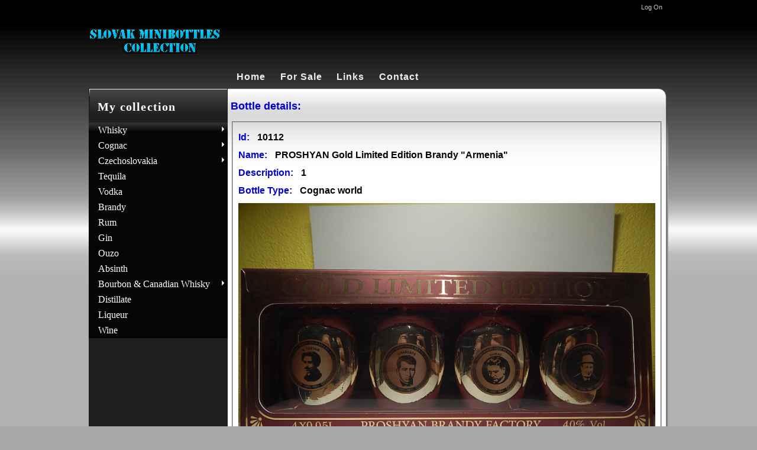

--- FILE ---
content_type: text/html; charset=utf-8
request_url: http://whiskyminibottles.eu/Bottles/Detail/10112
body_size: 21103
content:


<!DOCTYPE html PUBLIC "-//W3C//DTD XHTML 1.0 Strict//EN" "http://www.w3.org/TR/xhtml1/DTD/xhtml1-strict.dtd">
<html xmlns="http://www.w3.org/1999/xhtml">
<head><meta http-equiv="Content-Type" content="text/html; charset=UTF-8" /><title>
	PROSHYAN Gold Limited Edition Brandy &quot;Armenia&quot;
</title><meta http-equiv="expires" content="1 days" /><meta name="revisit-after" content="1 days" /><meta http-equiv="Content-Style-Type" content="text/css" /><meta http-equiv="Content-Script-Type" content="text/javascript" /><meta name="Description" content="My minibottles collection." /><meta name="keywords" content="whiskyminibottles,bottles,whisky,cognac,malt,blend,minibottles,mignon,miniature,miniatures,Irish,japan,vodka,whisky collection,tequila" /><meta name="robots" content="all, index, follow" /><meta name="allow-search" content="yes" /><meta name="distribution" content="Global" /><meta name="rating" content="Safe For Kids" /><meta name="copyright" content="Vladimir Srubar" /><meta name="doc-type" content="Web Page" /><meta name="doc-class" content="Published" /><meta name="doc-rights" content="Copywritten Work" /><meta name="author" content="Miloš Ježek - milos.jezek@gmail.com; lacnyweb.aspone.cz" /><link type="text/css" href="/Content/FancyBox/jquery.fancybox.css" rel="stylesheet"/>
<link type="text/css" href="/Content/2013.2.611/telerik.common.min.css" rel="stylesheet"/>
<link type="text/css" href="/Content/2013.2.611/telerik.black.min.css" rel="stylesheet"/>
<link type="text/css" href="/Content/Style.css" rel="stylesheet"/>
<link rel="shortcut icon" href="../../Content/images/favicon.ico" />
    
    <script type="text/javascript">
        var _gaq = _gaq || [];
        _gaq.push(['_setAccount', 'UA-3587837-4']);
        _gaq.push(['_trackPageview']);

        (function() {
            var ga = document.createElement('script'); ga.type = 'text/javascript'; ga.async = true;
            ga.src = ('https:' == document.location.protocol ? 'https://ssl' : 'http://www') + '.google-analytics.com/ga.js';
            var s = document.getElementsByTagName('script')[0]; s.parentNode.insertBefore(ga, s);
        })();
     </script>
</head>

<body>
    <div id="page">
        <div id="pageHeader">
            <ul class="menu">
                <li><a href="/Account/LogOn">Log On</a>
</li>
            </ul>
            <div class="logo">
            </div>
        </div>
        <div id="navigation">
           

<ul class="menu">
    
        <li><a href="/Home">Home</a></li> 
   
   
    <li><a href="/ForSale">For Sale</a></li> 
  
    
        <li><a href="/Links">Links</a></li> 
    
        <li><a href="/Contact">Contact</a></li> 
   
</ul>
        </div>
        <div id="pageContent">
            <div class="b">
                <div class="left">
                    <div class="submenu">
                        

<h2>My collection</h2>
<ul class="t-widget t-reset t-header t-menu t-menu-vertical" id="LeftMenu"><li class="t-item t-state-default"><span class="t-link">Whisky<span class="t-icon t-arrow-next"></span></span><ul class="t-group"><li class="t-item t-state-default"><a class="t-link" href="/Malt">Malt distillery</a></li><li class="t-item t-state-default"><a class="t-link" href="/Bottles/Malt">Malt</a></li><li class="t-item t-state-default"><span class="t-link">Irish<span class="t-icon t-arrow-next"></span></span><ul class="t-group"><li class="t-item t-state-default"><a class="t-link" href="/Bottles/Bushmills">Bushmills</a></li><li class="t-item t-state-default"><a class="t-link" href="/Bottles/Clontarf">Clontarf</a></li><li class="t-item t-state-default"><a class="t-link" href="/Bottles/Connemara">Connemara</a></li><li class="t-item t-state-default"><a class="t-link" href="/Bottles/Greenore">Greenore</a></li><li class="t-item t-state-default"><a class="t-link" href="/Bottles/Jameson">Jameson</a></li><li class="t-item t-state-default"><a class="t-link" href="/Bottles/John%20Power%20and%20Son">John Power and Son</a></li><li class="t-item t-state-default"><a class="t-link" href="/Bottles/Kilbeggan">Kilbeggan</a></li><li class="t-item t-state-default"><a class="t-link" href="/Bottles/Paddy">Paddy</a></li><li class="t-item t-state-default"><a class="t-link" href="/Bottles/Tullamore%20Dew">Tullamore Dew</a></li><li class="t-item t-state-default"><a class="t-link" href="/Bottles/Tyrconnell">Tyrconnell</a></li><li class="t-item t-state-default"><a class="t-link" href="/Bottles/Irish%20-%20Others">Others</a></li></ul></li><li class="t-item t-state-default"><a class="t-link" href="/Bottles/Welsh">Welsh</a></li><li class="t-item t-state-default"><span class="t-link">Japan - Taiwan<span class="t-icon t-arrow-next"></span></span><ul class="t-group"><li class="t-item t-state-default"><a class="t-link" href="/Bottles/Suntory">Suntory</a></li><li class="t-item t-state-default"><a class="t-link" href="/Bottles/Nikka">Nikka</a></li><li class="t-item t-state-default"><a class="t-link" href="/Bottles/Japan%20-%20Taiwan%20-%20Others">Others</a></li></ul></li><li class="t-item t-state-default"><a class="t-link" href="/Bottles/Blend">Blend</a></li><li class="t-item t-state-default"><a class="t-link" href="/Bottles/Whisky%20liqueur">Whisky liqueur</a></li></ul></li><li class="t-item t-state-default"><span class="t-link">Cognac<span class="t-icon t-arrow-next"></span></span><ul class="t-group"><li class="t-item t-state-default"><a class="t-link" href="/Cognac">Cognac<span class="t-icon t-arrow-next"></span></a><ul class="t-group"><li class="t-item t-state-default"><a class="t-link" href="/Bottles/A.de%20FUSSIGNY">A.de FUSSIGNY</a></li><li class="t-item t-state-default"><a class="t-link" href="/Bottles/A.E.DOR">A.E.DOR</a></li><li class="t-item t-state-default"><a class="t-link" href="/Bottles/ABK6">ABK6</a></li><li class="t-item t-state-default"><a class="t-link" href="/Bottles/ALBERT%20ROBIN">ALBERT ROBIN</a></li><li class="t-item t-state-default"><a class="t-link" href="/Bottles/AUGIER%20FRERES">AUGIER FRERES</a></li><li class="t-item t-state-default"><a class="t-link" href="/Bottles/BACHE%20GABRIELSEN">BACHE GABRIELSEN</a></li><li class="t-item t-state-default"><a class="t-link" href="/Bottles/BRILLET">BRILLET</a></li><li class="t-item t-state-default"><a class="t-link" href="/Bottles/BRUGEROLLE%20-%20MEUKOW">BRUGEROLLE - MEUKOW</a></li><li class="t-item t-state-default"><a class="t-link" href="/Bottles/CAMUS">CAMUS</a></li><li class="t-item t-state-default"><a class="t-link" href="/Bottles/CASTILLON">CASTILLON</a></li><li class="t-item t-state-default"><a class="t-link" href="/Bottles/COURVOISIER">COURVOISIER</a></li><li class="t-item t-state-default"><a class="t-link" href="/Bottles/CROIZET">CROIZET</a></li><li class="t-item t-state-default"><a class="t-link" href="/Bottles/Daniel%20BOUJU">Daniel BOUJU</a></li><li class="t-item t-state-default"><a class="t-link" href="/Bottles/DAVIDOFF">DAVIDOFF</a></li><li class="t-item t-state-default"><a class="t-link" href="/Bottles/DE%20LAROCHE">DE LAROCHE</a></li><li class="t-item t-state-default"><a class="t-link" href="/Bottles/De%20LUZE">De LUZE</a></li><li class="t-item t-state-default"><a class="t-link" href="/Bottles/DEAU">DEAU</a></li><li class="t-item t-state-default"><a class="t-link" href="/Bottles/DELAMAIN">DELAMAIN</a></li><li class="t-item t-state-default"><a class="t-link" href="/Bottles/DENIS%20-%20MOUNIE">DENIS - MOUNIE</a></li><li class="t-item t-state-default"><a class="t-link" href="/Bottles/DUBOIGALANT">DUBOIGALANT</a></li><li class="t-item t-state-default"><a class="t-link" href="/Bottles/DUPUY">DUPUY</a></li><li class="t-item t-state-default"><a class="t-link" href="/Bottles/EXSHAW">EXSHAW</a></li><li class="t-item t-state-default"><a class="t-link" href="/Bottles/Francois%20PEYROT">Francois PEYROT</a></li><li class="t-item t-state-default"><a class="t-link" href="/Bottles/FRAPIN">FRAPIN</a></li><li class="t-item t-state-default"><a class="t-link" href="/Bottles/GASTON%20de%20LAGRANGE">GASTON de LAGRANGE</a></li><li class="t-item t-state-default"><a class="t-link" href="/Bottles/GAUTIER">GAUTIER</a></li><li class="t-item t-state-default"><a class="t-link" href="/Bottles/GAUTRET">GAUTRET</a></li><li class="t-item t-state-default"><a class="t-link" href="/Bottles/GODET%20FR%C3%89RES">GODET FR&#201;RES</a></li><li class="t-item t-state-default"><a class="t-link" href="/Bottles/GUERB%C3%89">GUERB&#201;</a></li><li class="t-item t-state-default"><a class="t-link" href="/Bottles/GUILLOT">GUILLOT</a></li><li class="t-item t-state-default"><a class="t-link" href="/Bottles/HARDY">HARDY</a></li><li class="t-item t-state-default"><a class="t-link" href="/Bottles/HENNESSY">HENNESSY</a></li><li class="t-item t-state-default"><a class="t-link" href="/Bottles/HINE">HINE</a></li><li class="t-item t-state-default"><a class="t-link" href="/Bottles/CHABASSE%20-%20BOWEN">CHABASSE - BOWEN</a></li><li class="t-item t-state-default"><a class="t-link" href="/Bottles/CHARPENTRON">CHARPENTRON</a></li><li class="t-item t-state-default"><a class="t-link" href="/Bottles/Chateau%20de%20BEAULON">Chateau de BEAULON</a></li><li class="t-item t-state-default"><a class="t-link" href="/Bottles/Chateau%20MONTIFAUD">Chateau MONTIFAUD</a></li><li class="t-item t-state-default"><a class="t-link" href="/Bottles/Chateau%20PAULET">Chateau PAULET</a></li><li class="t-item t-state-default"><a class="t-link" href="/Bottles/JACQUES%20DENIS">JACQUES DENIS</a></li><li class="t-item t-state-default"><a class="t-link" href="/Bottles/LARSEN">LARSEN</a></li><li class="t-item t-state-default"><a class="t-link" href="/Bottles/LEYRAT">LEYRAT</a></li><li class="t-item t-state-default"><a class="t-link" href="/Bottles/Louis%20ROYER">Louis ROYER</a></li><li class="t-item t-state-default"><a class="t-link" href="/Bottles/MARNIER%20LAPOSTOLLE">MARNIER LAPOSTOLLE</a></li><li class="t-item t-state-default"><a class="t-link" href="/Bottles/MARTELL">MARTELL</a></li><li class="t-item t-state-default"><a class="t-link" href="/Bottles/Maxime%20TRIJOL">Maxime TRIJOL</a></li><li class="t-item t-state-default"><a class="t-link" href="/Bottles/MENUET">MENUET</a></li><li class="t-item t-state-default"><a class="t-link" href="/Bottles/MONNET">MONNET</a></li><li class="t-item t-state-default"><a class="t-link" href="/Bottles/MOYET">MOYET</a></li><li class="t-item t-state-default"><a class="t-link" href="/Bottles/OTARD">OTARD</a></li><li class="t-item t-state-default"><a class="t-link" href="/Bottles/PARK">PARK</a></li><li class="t-item t-state-default"><a class="t-link" href="/Bottles/Paul%20BEAU">Paul BEAU</a></li><li class="t-item t-state-default"><a class="t-link" href="/Bottles/Paul%20GIRAUD">Paul GIRAUD</a></li><li class="t-item t-state-default"><a class="t-link" href="/Bottles/PASCAL%20DUMONT">PASCAL DUMONT</a></li><li class="t-item t-state-default"><a class="t-link" href="/Bottles/PELLISSON">PELLISSON</a></li><li class="t-item t-state-default"><a class="t-link" href="/Bottles/PITAUD">PITAUD</a></li><li class="t-item t-state-default"><a class="t-link" href="/Bottles/PRINCE%20Hubert%20de%20POLIGNAC">PRINCE Hubert de POLIGNAC</a></li><li class="t-item t-state-default"><a class="t-link" href="/Bottles/PRUNIER">PRUNIER</a></li><li class="t-item t-state-default"><a class="t-link" href="/Bottles/RAGNAUD%20SABOURIN">RAGNAUD SABOURIN</a></li><li class="t-item t-state-default"><a class="t-link" href="/Bottles/RAYMOND%20RAGNAUD">RAYMOND RAGNAUD</a></li><li class="t-item t-state-default"><a class="t-link" href="/Bottles/REMY%20MARTIN">REMY MARTIN</a></li><li class="t-item t-state-default"><a class="t-link" href="/Bottles/RENAULT%20-%20BISQUIT">RENAULT - BISQUIT</a></li><li class="t-item t-state-default"><a class="t-link" href="/Bottles/ROUYER">ROUYER</a></li><li class="t-item t-state-default"><a class="t-link" href="/Bottles/SALIGNAC">SALIGNAC</a></li><li class="t-item t-state-default"><a class="t-link" href="/Bottles/STAUB">STAUB</a></li><li class="t-item t-state-default"><a class="t-link" href="/Bottles/TESSERON">TESSERON</a></li><li class="t-item t-state-default"><a class="t-link" href="/Bottles/TIFFON">TIFFON</a></li><li class="t-item t-state-default"><a class="t-link" href="/Bottles/Cognac%20-%20Others">Others</a></li></ul></li><li class="t-item t-state-default"><span class="t-link">Armagnac<span class="t-icon t-arrow-next"></span></span><ul class="t-group"><li class="t-item t-state-default"><a class="t-link" href="/Bottles/CLES%20Des%20DUCS">CLES Des DUCS</a></li><li class="t-item t-state-default"><a class="t-link" href="/Bottles/De%20MONTAL">De MONTAL</a></li><li class="t-item t-state-default"><a class="t-link" href="/Bottles/Duc%20de%20MARAVAT">Duc de MARAVAT</a></li><li class="t-item t-state-default"><a class="t-link" href="/Bottles/DUPEYRON">DUPEYRON</a></li><li class="t-item t-state-default"><a class="t-link" href="/Bottles/CHABOT">CHABOT</a></li><li class="t-item t-state-default"><a class="t-link" href="/Bottles/J.D.MALLIAC">J.D.MALLIAC</a></li><li class="t-item t-state-default"><a class="t-link" href="/Bottles/JANNEAU">JANNEAU</a></li><li class="t-item t-state-default"><a class="t-link" href="/Bottles/LARRESSINGLE">LARRESSINGLE</a></li><li class="t-item t-state-default"><a class="t-link" href="/Bottles/Marquis%20de%20CAUSSADE">Marquis de CAUSSADE</a></li><li class="t-item t-state-default"><a class="t-link" href="/Bottles/Marquis%20de%20MONTESQUIOU">Marquis de MONTESQUIOU</a></li><li class="t-item t-state-default"><a class="t-link" href="/Bottles/Marquis%20de%20PUYSEGUR">Marquis de PUYSEGUR</a></li><li class="t-item t-state-default"><a class="t-link" href="/Bottles/Saint%20VIVANT">Saint VIVANT</a></li><li class="t-item t-state-default"><a class="t-link" href="/Bottles/SAUVAL">SAUVAL</a></li><li class="t-item t-state-default"><a class="t-link" href="/Bottles/SEMP%C3%89">SEMP&#201;</a></li><li class="t-item t-state-default"><a class="t-link" href="/Bottles/TARIQUET">TARIQUET</a></li><li class="t-item t-state-default"><a class="t-link" href="/Bottles/Armagnac%20-%20Others">Others</a></li></ul></li><li class="t-item t-state-default"><a class="t-link" href="/Bottles/Cognac%20world">Cognac world</a></li><li class="t-item t-state-default"><a class="t-link" href="/Bottles/Cognac%20liqueur">Cognac liqueur</a></li></ul></li><li class="t-item t-state-default"><span class="t-link">Czechoslovakia<span class="t-icon t-arrow-next"></span></span><ul class="t-group"><li class="t-item t-state-default"><a class="t-link" href="/Bottles/Czechoslovakia">Czechoslovakia</a></li><li class="t-item t-state-default"><a class="t-link" href="/Bottles/Slovakia">Slovakia</a></li><li class="t-item t-state-default"><a class="t-link" href="/Bottles/Czech">Czech</a></li></ul></li><li class="t-item t-state-default"><a class="t-link" href="/Bottles/Tequila">Tequila</a></li><li class="t-item t-state-default"><a class="t-link" href="/Bottles/Vodka">Vodka</a></li><li class="t-item t-state-default"><a class="t-link" href="/Bottles/Brandy">Brandy</a></li><li class="t-item t-state-default"><a class="t-link" href="/Bottles/Rum">Rum</a></li><li class="t-item t-state-default"><a class="t-link" href="/Bottles/Gin">Gin</a></li><li class="t-item t-state-default"><a class="t-link" href="/Bottles/Ouzo">Ouzo</a></li><li class="t-item t-state-default"><a class="t-link" href="/Bottles/Absinth">Absinth</a></li><li class="t-item t-state-default"><span class="t-link">Bourbon &amp; Canadian Whisky<span class="t-icon t-arrow-next"></span></span><ul class="t-group"><li class="t-item t-state-default"><a class="t-link" href="/Bottles/Bourbon">Bourbon</a></li><li class="t-item t-state-default"><a class="t-link" href="/Bottles/Canadian%20Whisky">Canadian Whisky</a></li></ul></li><li class="t-item t-state-default"><a class="t-link" href="/Bottles/Distillate">Distillate</a></li><li class="t-item t-state-default"><a class="t-link" href="/Bottles/Liqueur">Liqueur</a></li><li class="t-item t-state-default"><a class="t-link" href="/Bottles/Wine">Wine</a></li></ul>
                    </div>
                </div>
                <div class="right">
                    

    <h2 class="detailBottleName">Bottle details:</h2>

    <fieldset>
        <p>
            <span class="property">Id:</span>
            <span class="propertyValue">10112</span>
        </p>
        <p>
            <span class="property">Name:</span>
            <span class="propertyValue">PROSHYAN Gold Limited Edition Brandy &quot;Armenia&quot;</span>
        </p>
        
        
        <p>
            <span class="property">Description:</span>
            <span class="propertyValue">1</span>
        </p>
        
        
        <p>
            <span class="property">Bottle Type:</span>
            <span class="propertyValue">Cognac world</span>
        </p>
        
        <img src="/Content/WhiskyImages/Proshyan3_big.JPG", alt="PROSHYAN Gold Limited Edition Brandy &quot;Armenia&quot;" style="width: 705px" />
    </fieldset>
    <p>
        <a href="/Index/Home">Back</a>
        
    </p>


                </div>
            </div>
        </div><div class="pageContentFooter"></div>
        <div class="block margin_t_10">
            <div class="h"></div>
            <div class="b">
                <div class="newsletter margin_l_10">
                    <div class="cGray bold">Total number of bottles</div>
                    <p class="newsletter_count">
                        13726
                    </p>
                </div>
                <div class="line"></div>
                <div class="fLeft w180 margin_l_10">
                    <div class="cGray bold">Whisky</div>
                    <ul class="list">
                        <li><a href="/Malt">Malt</a></li>
                        <li><a href="/Bottles/Blend">Blend</a></li>
                        <li><a href="/Bottles/Irish">Irish</a></li>
                        <li><a href="/Bottles/Welsh">Welsh</a></li>
                    </ul>
                </div>
                <div class="fLeft w180">
                    <div class="cGray bold">Malt</div>
                    <ul class="list">
                        <li><a href="/Bottles/Aberfeldy">Aberfeldy</a></li> 
                        <li><a href="/Bottles/Aberlour">Aberlour</a></li> 
                        <li><a href="/Bottles/Alltabhainne">Allt A Bhainne</a></li> 
                        <li><a href="/Bottles/Ardbeg">Ardbeg</a></li> 
                        <li><a href="/Bottles/Ardmore">Ardmore</a></li> 
                        <li><a href="/Bottles/Arran">Arran</a></li> 
                    </ul>
                </div>
                <div class="fLeft w180">
                    <div class="cGray bold">&nbsp;</div>
                    <ul class="list">
                        <li><a href="/Bottles/Auchentoshan">Auchentoshan</a></li> 
                        <li><a href="/Bottles/Auchroisk">Auchroisk</a></li> 
                        <li><a href="/Bottles/Aultmore">Aultmore</a></li> 
                        <li><a href="/Bottles/Balblair">Balblair</a></li> 
                        <li><a href="/Bottles/Balmenach">Balmenach</a></li> 
                        <li><a href="/Bottles/Balvenie">Balvenie</a></li> 
                    </ul>
                </div>
                <div class="fLeft w180">
                    <div class="cGray bold">&nbsp;</div>
                    <ul class="list">
                        <li><a href="/Bottles/Banff">Banff</a></li> 
                        <li><a href="/Bottles/Bennevis">Ben Nevis</a></li> 
                        <li><a href="/Bottles/Benriach">Benriach</a></li> 
                        <li><a href="/Bottles/Benrinnes">Benrinnes</a></li> 
                        <li><a href="/Bottles/Benwyvis">Ben Wyvis</a></li> 
                        <li><a href="/Bottles/Bladnoch">Bladnoch</a></li> 
                    </ul>
                </div>
            </div>
            <div class="f"></div>
        </div>
        <div id="pageFooter">
            Whisky Mini Bottes, <a href="http://lacnyweb.aspone.cz">Created by Miloš Ježek</a>
        </div>
    </div>

    <script type="text/javascript" src="/Scripts/2013.2.611/jquery-1.7.1.min.js"></script>
<script type="text/javascript" src="/Scripts/2013.2.611/telerik.common.min.js"></script>
<script type="text/javascript" src="/Scripts/2013.2.611/telerik.menu.min.js"></script>
<script type="text/javascript" src="/Scripts/LayoutControl.js"></script>
<script type="text/javascript" src="/Scripts/FancyBox/jquery.mousewheel-3.0.6.pack.js"></script>
<script type="text/javascript" src="/Scripts/FancyBox/jquery.fancybox.pack.js"></script>
<script type="text/javascript">
//<![CDATA[
jQuery(document).ready(function(){
jQuery('#LeftMenu').tMenu({orientation:'vertical'});});
//]]>
</script>

    <script type="text/javascript">
        $(document).ready(function() {
            $(".fancybox").fancybox();
        });
    </script>
</body>
</html>


--- FILE ---
content_type: text/css
request_url: http://whiskyminibottles.eu/Content/2013.2.611/telerik.black.min.css
body_size: 5909
content:
/* Black theme*/.t-widget,.t-input{border-color:#080808;/*font-size:.75em;/* 12px base,if there are no inherited font-sizes(MVC default) */background-color:#4f4f4f}
/* .small .t-widget{font-size:.687em}
/* 11px base,if there are no inherited font-sizes(MVC default) */.t-header,.t-grid-header{border-color:#080808;background:#050505 url('Black/sprite.png') repeat-x 0 -852px}
.t-icon{background-image:url('Black/sprite.png')}
.t-editor .t-tool-icon{background-image:url('Black/editor.png')}
.t-loading,.t-widget .t-loading{background:transparent url('Black/loading.gif') no-repeat 0 0}
.t-widget,.t-link,.t-popup,.t-input{color:#fff}
.t-other-month .t-link{color:#6f6f6f}
.t-group,.t-content,.t-editable-area{border-color:#080808;background-color:#4f4f4f}
.t-colorpicker .t-arrow-down{border-color:#080808}
.t-separator{border-color:#323232;background-color:#080808}
.t-alt{background-color:#494949}
.t-state-default{border-color:#080808}
.t-active-filter{background-color:#363636}
.t-state-hover,.t-state-hover .t-link{color:#9eda29}
.t-state-hover,.t-state-hover:hover{background-color:#2c2c2c;border-color:#080808}
.t-state-active{background-color:#4f4f4f;border-color:#080808}
.t-state-selected{background:#1c1c1c;border-color:#000}
.t-state-focused{background-color:#2c2c2c}
.t-dropdown .t-state-focused{border-color:#141414;background:#141414 url('Black/sprite.png') repeat-x 0 -752px}
.t-state-error,.t-widget.t-state-error,.t-widget .t-state-error,.t-widget.input-validation-error,.t-widget .input-validation-error{border-color:#f00;background-color:#ffc0cb}
.t-button{border-color:#080808;color:#fff}
.t-button,button.t-button.t-state-disabled:hover,a.t-button.t-state-disabled:hover,.t-state-disabled .t-button:hover{background:#050505 url('Black/sprite.png') repeat-x 0 -560px}
.t-button:hover{background-position:0 -624px;background-color:#131313;color:#9eda29}
.t-state-disabled,.t-state-disabled:hover,.t-state-disabled .t-link,.t-state-disabled .t-button{color:#787878}
.t-header .t-state-disabled{border-color:#4f4f4f}
.t-popup,.t-menu .t-group{-moz-box-shadow:2px 2px 2px #222;-webkit-box-shadow:2px 2px 2px #222;box-shadow:2px 2px 2px #222}
.t-toolbar,.t-grouping-header,.t-grid-pager,.t-widget .t-status{border-color:#080808;background-color:#2c2c2c}
.t-grid-header-wrap,.t-grid-footer-wrap{border-color:#080808}
.t-grid td{border-color:#454545}
.t-grouping-row td{background:#4f4f4f url('Black/sprite.png') repeat-x 0 -48px}
.t-footer-template td{background-color:#2e2e2e;border-color:#080808 #2e2e2e}
.t-group-footer td{background-color:#2e2e2e;border-color:#080808}
.t-grid-footer,.t-grid-footer-wrap table{background-color:#2e2e2e;border-color:#080808}
.t-grouping-header .t-group-indicator{color:#333;border-color:#666}
.t-grouping-dropclue{background:url('Black/sprite.png') no-repeat -48px -288px}
.t-grouping-row .t-group-cell,.t-grouping-row p{background:#4f4f4f}
.t-drag-clue{color:#fff}
.t-treeview .t-drop-clue{background-image:url('Black/sprite.png');background-position:0 -358px}
.t-panelbar .t-link,.t-panelbar .t-group,.t-panelbar .t-content{border-color:#000}
.t-calendar th{background-color:#383838;border-color:#202020}
.t-treeview-lines .t-top,.t-treeview-lines .t-mid,.t-treeview-lines .t-bot{background-image:url('Black/treeview-nodes.png')}
.t-rtl .t-treeview-lines .t-top,.t-rtl .t-treeview-lines .t-mid,.t-rtl .t-treeview-lines .t-bot{background-image:url('Black/treeview-nodes-rtl.png')}
.t-treeview-lines .t-item{background-image:url('Black/treeview-line.png')}
.t-treeview-lines .t-last{background-image:none}
div.t-window{-moz-box-shadow:0 0 5px 2px #222;-webkit-box-shadow:0 0 5px 2px #222;box-shadow:0 0 5px 2px #222}
.t-editor-button .t-state-hover{border-color:#565656 #111 #111 #565656;background-color:#232323}
.t-editor-button .t-state-active{border-color:#030303 #1f1f1f #1f1f1f #030303;background-color:#050505}
/*Slider*/.t-slider .t-draghandle{background-image:url('Black/sprite.png');color:#080808}
.t-slider-track{border-color:#4a4a4a}
.t-slider-horizontal .t-slider-track,.t-slider-horizontal .t-slider-selection{background-image:url('Black/sprite.png')}
.t-slider-vertical .t-slider-track,.t-slider-vertical .t-slider-selection{background-image:url('Black/sprite-vertical.png')}
.t-slider-horizontal .t-tick{background-image:url('Black/slider-h.gif')}
.t-slider-vertical .t-tick{background-image:url('Black/slider-v.gif')}
.t-state-disabled .t-slider-wrap .t-slider-items{color:#ccc}
/*Tooltip*/.t-tooltip{background:#050505 0 -560px repeat-x url('Black/sprite.png')}
.t-callout{background-image:url('Black/sprite.png')}
/* Splitter */.t-splitbar-vertical,.t-splitbar-horizontal{background-color:#262628}
.t-splitbar-vertical,.t-ghost-splitbar-vertical{background-image:url('Black/sprite.png')}
.t-splitbar-horizontal,.t-ghost-splitbar-horizontal{background-image:url('Black/sprite-vertical.png')}
/* Upload */.t-dropzone-active,.t-upload-files{border-color:#080808}
.t-dropzone-hovered,.t-upload-files{background-color:#2c2c2c}
.t-dropzone em{color:#848484}
.t-progress,.t-progress-status{background-image:url('Black/sprite.png')}
.t-progress{background-position:0 -465px;border-color:#4a4a4a #474747}
.t-progress-status{background-position:0 -472px;border-color:#9eda29 transparent #456408}
/* ImageBrowser */.t-imagebrowser .t-content{background:#3d3d3d}
.t-breadcrumbs .t-first,.t-breadcrumbs .t-first:hover,.t-search-wrap label,.t-tiles-arrange{color:#a1a1a1}
.t-toolbar .t-upload .t-button,.t-tiles-arrange a{color:#fff}
.t-tiles{border-color:#222;background:#4f4f4f}
.t-tile{border-color:#4f4f4f;background:0 100px repeat-x url('Black/imagebrowser.png')}
.t-tiles li.t-state-hover{border-color:#080808;background-position:0 0}
.t-tiles li.t-state-selected{border-color:#080808;background-position:0 -100px}
.t-tile .t-folder{background-image:url('Black/imagebrowser.png')}
.t-tile em,.t-tile .t-filesize,.t-tile-empty strong{color:#7d7d7d}